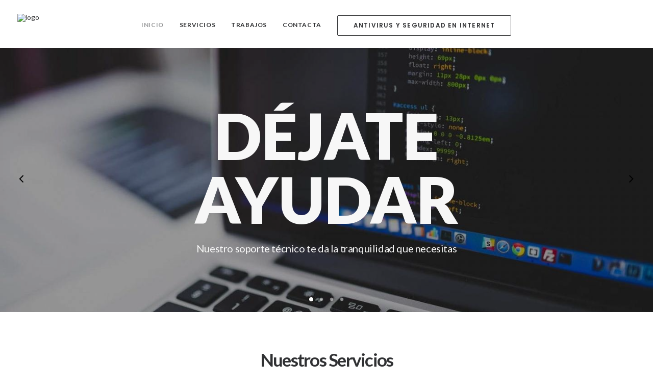

--- FILE ---
content_type: text/html; charset=UTF-8
request_url: https://ipubli.es/?uncodeblock=header-homepage-ipubli
body_size: 14125
content:
<!DOCTYPE html>
<html class="no-touch" lang="es" xmlns="http://www.w3.org/1999/xhtml">
<head>
<meta http-equiv="Content-Type" content="text/html; charset=UTF-8">
<meta name="viewport" content="width=device-width, initial-scale=1">
<link rel="profile" href="http://gmpg.org/xfn/11">
<link rel="pingback" href="https://ipubli.es/xmlrpc.php">
<title>Ipubli &#8211; Consultoría IT Ipubli</title>
<meta name='robots' content='max-image-preview:large' />
<link rel='dns-prefetch' href='//www.google.com' />
<link rel='dns-prefetch' href='//fonts.googleapis.com' />
<link rel='dns-prefetch' href='//s.w.org' />
<link rel='dns-prefetch' href='//v0.wordpress.com' />
<link rel='dns-prefetch' href='//widgets.wp.com' />
<link rel='dns-prefetch' href='//s0.wp.com' />
<link rel='dns-prefetch' href='//0.gravatar.com' />
<link rel='dns-prefetch' href='//1.gravatar.com' />
<link rel='dns-prefetch' href='//2.gravatar.com' />
<link rel='dns-prefetch' href='//i0.wp.com' />
<link rel='dns-prefetch' href='//i1.wp.com' />
<link rel='dns-prefetch' href='//i2.wp.com' />
<link rel="alternate" type="application/rss+xml" title="Ipubli &raquo; Feed" href="https://ipubli.es/feed/" />
		<!-- This site uses the Google Analytics by ExactMetrics plugin v6.6.2 - Using Analytics tracking - https://www.exactmetrics.com/ -->
							<script src="//www.googletagmanager.com/gtag/js?id=UA-111659960-1"  type="text/javascript" data-cfasync="false"></script>
			<script type="text/javascript" data-cfasync="false">
				var em_version = '6.6.2';
				var em_track_user = true;
				var em_no_track_reason = '';
				
								var disableStr = 'ga-disable-UA-111659960-1';

				/* Function to detect opted out users */
				function __gtagTrackerIsOptedOut() {
					return document.cookie.indexOf( disableStr + '=true' ) > - 1;
				}

				/* Disable tracking if the opt-out cookie exists. */
				if ( __gtagTrackerIsOptedOut() ) {
					window[disableStr] = true;
				}

				/* Opt-out function */
				function __gtagTrackerOptout() {
					document.cookie = disableStr + '=true; expires=Thu, 31 Dec 2099 23:59:59 UTC; path=/';
					window[disableStr] = true;
				}

				if ( 'undefined' === typeof gaOptout ) {
					function gaOptout() {
						__gtagTrackerOptout();
					}
				}
								window.dataLayer = window.dataLayer || [];
				if ( em_track_user ) {
					function __gtagTracker() {dataLayer.push( arguments );}
					__gtagTracker( 'js', new Date() );
					__gtagTracker( 'set', {
						'developer_id.dNDMyYj' : true,
						                    });
					__gtagTracker( 'config', 'UA-111659960-1', {
						forceSSL:true,					} );
										window.gtag = __gtagTracker;										(
						function () {
							/* https://developers.google.com/analytics/devguides/collection/analyticsjs/ */
							/* ga and __gaTracker compatibility shim. */
							var noopfn = function () {
								return null;
							};
							var newtracker = function () {
								return new Tracker();
							};
							var Tracker = function () {
								return null;
							};
							var p = Tracker.prototype;
							p.get = noopfn;
							p.set = noopfn;
							p.send = function (){
								var args = Array.prototype.slice.call(arguments);
								args.unshift( 'send' );
								__gaTracker.apply(null, args);
							};
							var __gaTracker = function () {
								var len = arguments.length;
								if ( len === 0 ) {
									return;
								}
								var f = arguments[len - 1];
								if ( typeof f !== 'object' || f === null || typeof f.hitCallback !== 'function' ) {
									if ( 'send' === arguments[0] ) {
										var hitConverted, hitObject = false, action;
										if ( 'event' === arguments[1] ) {
											if ( 'undefined' !== typeof arguments[3] ) {
												hitObject = {
													'eventAction': arguments[3],
													'eventCategory': arguments[2],
													'eventLabel': arguments[4],
													'value': arguments[5] ? arguments[5] : 1,
												}
											}
										}
										if ( typeof arguments[2] === 'object' ) {
											hitObject = arguments[2];
										}
										if ( 'undefined' !== typeof (
											arguments[1].hitType
										) ) {
											hitObject = arguments[1];
										}
										if ( hitObject ) {
											action = 'timing' === arguments[1].hitType ? 'timing_complete' : hitObject.eventAction;
											hitConverted = mapArgs( hitObject );
											__gtagTracker( 'event', action, hitConverted );
										}
									}
									return;
								}

								function mapArgs( args ) {
									var gaKey, hit = {};
									var gaMap = {
										'eventCategory': 'event_category',
										'eventAction': 'event_action',
										'eventLabel': 'event_label',
										'eventValue': 'event_value',
										'nonInteraction': 'non_interaction',
										'timingCategory': 'event_category',
										'timingVar': 'name',
										'timingValue': 'value',
										'timingLabel': 'event_label',
									};
									for ( gaKey in gaMap ) {
										if ( 'undefined' !== typeof args[gaKey] ) {
											hit[gaMap[gaKey]] = args[gaKey];
										}
									}
									return hit;
								}

								try {
									f.hitCallback();
								} catch ( ex ) {
								}
							};
							__gaTracker.create = newtracker;
							__gaTracker.getByName = newtracker;
							__gaTracker.getAll = function () {
								return [];
							};
							__gaTracker.remove = noopfn;
							__gaTracker.loaded = true;
							window['__gaTracker'] = __gaTracker;
						}
					)();
									} else {
										console.log( "" );
					( function () {
							function __gtagTracker() {
								return null;
							}
							window['__gtagTracker'] = __gtagTracker;
							window['gtag'] = __gtagTracker;
					} )();
									}
			</script>
				<!-- / Google Analytics by ExactMetrics -->
				<script type="text/javascript">
			window._wpemojiSettings = {"baseUrl":"https:\/\/s.w.org\/images\/core\/emoji\/13.0.1\/72x72\/","ext":".png","svgUrl":"https:\/\/s.w.org\/images\/core\/emoji\/13.0.1\/svg\/","svgExt":".svg","source":{"concatemoji":"https:\/\/ipubli.es\/wp-includes\/js\/wp-emoji-release.min.js?ver=5.7.14"}};
			!function(e,a,t){var n,r,o,i=a.createElement("canvas"),p=i.getContext&&i.getContext("2d");function s(e,t){var a=String.fromCharCode;p.clearRect(0,0,i.width,i.height),p.fillText(a.apply(this,e),0,0);e=i.toDataURL();return p.clearRect(0,0,i.width,i.height),p.fillText(a.apply(this,t),0,0),e===i.toDataURL()}function c(e){var t=a.createElement("script");t.src=e,t.defer=t.type="text/javascript",a.getElementsByTagName("head")[0].appendChild(t)}for(o=Array("flag","emoji"),t.supports={everything:!0,everythingExceptFlag:!0},r=0;r<o.length;r++)t.supports[o[r]]=function(e){if(!p||!p.fillText)return!1;switch(p.textBaseline="top",p.font="600 32px Arial",e){case"flag":return s([127987,65039,8205,9895,65039],[127987,65039,8203,9895,65039])?!1:!s([55356,56826,55356,56819],[55356,56826,8203,55356,56819])&&!s([55356,57332,56128,56423,56128,56418,56128,56421,56128,56430,56128,56423,56128,56447],[55356,57332,8203,56128,56423,8203,56128,56418,8203,56128,56421,8203,56128,56430,8203,56128,56423,8203,56128,56447]);case"emoji":return!s([55357,56424,8205,55356,57212],[55357,56424,8203,55356,57212])}return!1}(o[r]),t.supports.everything=t.supports.everything&&t.supports[o[r]],"flag"!==o[r]&&(t.supports.everythingExceptFlag=t.supports.everythingExceptFlag&&t.supports[o[r]]);t.supports.everythingExceptFlag=t.supports.everythingExceptFlag&&!t.supports.flag,t.DOMReady=!1,t.readyCallback=function(){t.DOMReady=!0},t.supports.everything||(n=function(){t.readyCallback()},a.addEventListener?(a.addEventListener("DOMContentLoaded",n,!1),e.addEventListener("load",n,!1)):(e.attachEvent("onload",n),a.attachEvent("onreadystatechange",function(){"complete"===a.readyState&&t.readyCallback()})),(n=t.source||{}).concatemoji?c(n.concatemoji):n.wpemoji&&n.twemoji&&(c(n.twemoji),c(n.wpemoji)))}(window,document,window._wpemojiSettings);
		</script>
		<style type="text/css">
img.wp-smiley,
img.emoji {
	display: inline !important;
	border: none !important;
	box-shadow: none !important;
	height: 1em !important;
	width: 1em !important;
	margin: 0 .07em !important;
	vertical-align: -0.1em !important;
	background: none !important;
	padding: 0 !important;
}
</style>
	<link rel='stylesheet' id='wp-block-library-css'  href='https://ipubli.es/wp-includes/css/dist/block-library/style.min.css?ver=5.7.14' type='text/css' media='all' />
<style id='wp-block-library-inline-css' type='text/css'>
.has-text-align-justify{text-align:justify;}
</style>
<link rel='stylesheet' id='contact-form-7-css'  href='https://ipubli.es/wp-content/plugins/contact-form-7/includes/css/styles.css?ver=5.4' type='text/css' media='all' />
<link rel='stylesheet' id='gdpr-css'  href='https://ipubli.es/wp-content/plugins/gdpr/dist/css/public.css?ver=2.1.2' type='text/css' media='all' />
<link rel='stylesheet' id='exactmetrics-popular-posts-style-css'  href='https://ipubli.es/wp-content/plugins/google-analytics-dashboard-for-wp/assets/css/frontend.min.css?ver=6.6.2' type='text/css' media='all' />
<link rel='stylesheet' id='uncode-style-css'  href='https://ipubli.es/wp-content/themes/uncode/library/css/style.css?ver=179831140' type='text/css' media='all' />
<style id='uncode-style-inline-css' type='text/css'>

@media (min-width: 960px) { .limit-width { max-width: 1200px; margin: auto;}}
.menu-primary ul.menu-smart > li > a, .menu-primary ul.menu-smart li.dropdown > a, .menu-primary ul.menu-smart li.mega-menu > a, .vmenu-container ul.menu-smart > li > a, .vmenu-container ul.menu-smart li.dropdown > a { text-transform: uppercase; }
</style>
<link rel='stylesheet' id='uncode-icons-css'  href='https://ipubli.es/wp-content/themes/uncode/library/css/uncode-icons.css?ver=179831140' type='text/css' media='all' />
<link rel='stylesheet' id='uncode-custom-style-css'  href='https://ipubli.es/wp-content/themes/uncode/library/css/style-custom.css?ver=179831140' type='text/css' media='all' />
<link rel='stylesheet' id='uf-font-squirrel-css'  href='https://ipubli.es/wp-content/uploads/uncode-fonts/uncodefont.css?ver=1.4.1' type='text/css' media='all' />
<link rel='stylesheet' id='uncodefont-google-css'  href='//fonts.googleapis.com/css?family=Poppins%3A300%2Cregular%2C500%2C600%2C700%7CHind%3A300%2Cregular%2C500%2C600%2C700%7CDroid+Serif%3Aregular%2Citalic%2C700%2C700italic%7CDosis%3A200%2C300%2Cregular%2C500%2C600%2C700%2C800%7CPlayfair+Display%3Aregular%2Citalic%2C700%2C700italic%2C900%2C900italic%7COswald%3A300%2Cregular%2C700%7CRoboto%3A100%2C100italic%2C300%2C300italic%2Cregular%2Citalic%2C500%2C500italic%2C700%2C700italic%2C900%2C900italic%7CSource+Sans+Pro%3A200%2C200italic%2C300%2C300italic%2Cregular%2Citalic%2C600%2C600italic%2C700%2C700italic%2C900%2C900italic%7CFira+Sans%3A300%2C300italic%2Cregular%2Citalic%2C500%2C500italic%2C700%2C700italic%7CLato%3A100%2C100italic%2C300%2C300italic%2Cregular%2Citalic%2C700%2C700italic%2C900%2C900italic%7CAlegreya%3Aregular%2Citalic%2C700%2C700italic%2C900%2C900italic&#038;subset=devanagari%2Clatin-ext%2Clatin%2Ccyrillic%2Cvietnamese%2Cgreek%2Ccyrillic-ext%2Cgreek-ext&#038;ver=1.4.1' type='text/css' media='all' />
<link rel='stylesheet' id='wpgdprc.css-css'  href='https://ipubli.es/wp-content/plugins/wp-gdpr-compliance/assets/css/front.min.css?ver=1615828008' type='text/css' media='all' />
<style id='wpgdprc.css-inline-css' type='text/css'>

            div.wpgdprc .wpgdprc-switch .wpgdprc-switch-inner:before { content: 'Sí'; }
            div.wpgdprc .wpgdprc-switch .wpgdprc-switch-inner:after { content: 'No'; }
        
</style>
<link rel='stylesheet' id='jetpack_css-css'  href='https://ipubli.es/wp-content/plugins/jetpack/css/jetpack.css?ver=9.5.5' type='text/css' media='all' />
<script type='text/javascript' id='exactmetrics-frontend-script-js-extra'>
/* <![CDATA[ */
var exactmetrics_frontend = {"js_events_tracking":"true","download_extensions":"zip,mp3,mpeg,pdf,docx,pptx,xlsx,rar","inbound_paths":"[{\"path\":\"\\\/go\\\/\",\"label\":\"affiliate\"},{\"path\":\"\\\/recommend\\\/\",\"label\":\"affiliate\"}]","home_url":"https:\/\/ipubli.es","hash_tracking":"false","ua":"UA-111659960-1"};
/* ]]> */
</script>
<script type='text/javascript' src='https://ipubli.es/wp-content/plugins/google-analytics-dashboard-for-wp/assets/js/frontend-gtag.min.js?ver=6.6.2' id='exactmetrics-frontend-script-js'></script>
<script type='text/javascript' src='https://www.google.com/recaptcha/api.js?hl=es_ES&#038;ver=5.7.14' id='gdpr-recaptcha-js'></script>
<script type='text/javascript' src='https://ipubli.es/wp-includes/js/jquery/jquery.min.js?ver=3.5.1' id='jquery-core-js'></script>
<script type='text/javascript' src='https://ipubli.es/wp-includes/js/jquery/jquery-migrate.min.js?ver=3.3.2' id='jquery-migrate-js'></script>
<script type='text/javascript' id='gdpr-js-extra'>
/* <![CDATA[ */
var GDPR = {"ajaxurl":"https:\/\/ipubli.es\/wp-admin\/admin-ajax.php","logouturl":"","i18n":{"aborting":"Abortando","logging_out":"Vas a ser desconectado.","continue":"Seguir","cancel":"Cancelar","ok":"Aceptar","close_account":"\u00bfQuieres cerrar tu cuenta?","close_account_warning":"Se cerrar\u00e1 tu cuenta y todos los datos se borrar\u00e1n de manera permanente y no  se podr\u00e1n recuperar \u00bfEst\u00e1s seguro?","are_you_sure":"\u00bfEst\u00e1s seguro?","policy_disagree":"Al no aceptar ya no tendr\u00e1s acceso a nuestro sitio y se te desconectar\u00e1."},"is_user_logged_in":"","refresh":"1"};
/* ]]> */
</script>
<script type='text/javascript' src='https://ipubli.es/wp-content/plugins/gdpr/dist/js/public.js?ver=2.1.2' id='gdpr-js'></script>
<script type='text/javascript' id='ai-uncode-js-extra'>
/* <![CDATA[ */
var SiteParameters = {"site_url":"https:\/\/ipubli.es\/","theme_directory":"https:\/\/ipubli.es\/wp-content\/themes\/uncode","admin_ajax":"https:\/\/ipubli.es\/wp-admin\/admin-ajax.php","uncode_ajax":"https:\/\/ipubli.es\/wp-content\/themes\/uncode\/core\/inc\/uncode-ajax.php","days":"days","hours":"hours","minutes":"minutes","seconds":"seconds"};
/* ]]> */
</script>
<script type='text/javascript' src='/wp-content/themes/uncode/library/js/min/ai-uncode.min.js' id='uncodeAI' data-home='/' data-path='/' data-breakpoints-images='258,516,720,1032,1440,2064,2880' id='ai-uncode-js'></script>
<script type='text/javascript' src='https://ipubli.es/wp-content/themes/uncode/library/js/init.js?ver=179831140' id='uncode-init-js'></script>
<link rel="https://api.w.org/" href="https://ipubli.es/wp-json/" /><link rel="alternate" type="application/json" href="https://ipubli.es/wp-json/wp/v2/pages/54238" /><link rel="EditURI" type="application/rsd+xml" title="RSD" href="https://ipubli.es/xmlrpc.php?rsd" />
<link rel="wlwmanifest" type="application/wlwmanifest+xml" href="https://ipubli.es/wp-includes/wlwmanifest.xml" /> 
<meta name="generator" content="WordPress 5.7.14" />
<link rel="canonical" href="https://ipubli.es/" />
<link rel='shortlink' href='https://wp.me/P9vqsX-e6O' />
<link rel="alternate" type="application/json+oembed" href="https://ipubli.es/wp-json/oembed/1.0/embed?url=https%3A%2F%2Fipubli.es%2F" />
<link rel="alternate" type="text/xml+oembed" href="https://ipubli.es/wp-json/oembed/1.0/embed?url=https%3A%2F%2Fipubli.es%2F&#038;format=xml" />
<style type='text/css'>img#wpstats{display:none}</style><!--[if lte IE 9]><link rel="stylesheet" type="text/css" href="https://ipubli.es/wp-content/plugins/uncode-js_composer/assets/css/vc_lte_ie9.min.css" media="screen"><![endif]--><!--[if IE  8]><link rel="stylesheet" type="text/css" href="https://ipubli.es/wp-content/plugins/uncode-js_composer/assets/css/vc-ie8.min.css" media="screen"><![endif]-->
<!-- Jetpack Open Graph Tags -->
<meta property="og:type" content="website" />
<meta property="og:title" content="Ipubli" />
<meta property="og:description" content="Consultoría IT Ipubli" />
<meta property="og:url" content="https://ipubli.es/" />
<meta property="og:site_name" content="Ipubli" />
<meta property="og:image" content="https://i0.wp.com/ipubli.es/wp-content/uploads/2017/05/cropped-logo_2.jpg?fit=512%2C512&amp;ssl=1" />
<meta property="og:image:width" content="512" />
<meta property="og:image:height" content="512" />
<meta property="og:locale" content="es_ES" />
<meta name="twitter:text:title" content="ipubli Home" />
<meta name="twitter:image" content="https://i0.wp.com/ipubli.es/wp-content/uploads/2017/05/cropped-logo_2.jpg?fit=240%2C240&amp;ssl=1" />
<meta name="twitter:card" content="summary" />

<!-- End Jetpack Open Graph Tags -->
<link rel="icon" href="https://i0.wp.com/ipubli.es/wp-content/uploads/2017/05/cropped-logo_2.jpg?fit=32%2C32&#038;ssl=1" sizes="32x32" />
<link rel="icon" href="https://i0.wp.com/ipubli.es/wp-content/uploads/2017/05/cropped-logo_2.jpg?fit=192%2C192&#038;ssl=1" sizes="192x192" />
<link rel="apple-touch-icon" href="https://i0.wp.com/ipubli.es/wp-content/uploads/2017/05/cropped-logo_2.jpg?fit=180%2C180&#038;ssl=1" />
<meta name="msapplication-TileImage" content="https://i0.wp.com/ipubli.es/wp-content/uploads/2017/05/cropped-logo_2.jpg?fit=270%2C270&#038;ssl=1" />
<noscript><style type="text/css"> .wpb_animate_when_almost_visible { opacity: 1; }</style></noscript></head>
<body class="home page-template-default page page-id-54238 page-child parent-pageid-43938  style-color-xsdn-bg hmenu hmenu-position-center header-full-width main-center-align wpb-js-composer js-comp-ver-4.12.1 vc_responsive" data-border="0">
		<div class="body-borders" data-border="0"><div class="top-border body-border-shadow"></div><div class="right-border body-border-shadow"></div><div class="bottom-border body-border-shadow"></div><div class="left-border body-border-shadow"></div><div class="top-border style-light-bg"></div><div class="right-border style-light-bg"></div><div class="bottom-border style-light-bg"></div><div class="left-border style-light-bg"></div></div>	<div class="box-wrapper">
		<div class="box-container">
		<script type="text/javascript">UNCODE.initBox();</script>
		<div class="menu-wrapper menu-shrink menu-sticky menu-no-arrows">
													
													<header id="masthead" class="navbar menu-primary menu-light submenu-light style-light-original menu-with-logo">
														<div class="menu-container style-color-xsdn-bg menu-no-borders">
															<div class="row-menu">
																<div class="row-menu-inner">
																	<div id="logo-container-mobile" class="col-lg-0 logo-container middle">
																		<div id="main-logo" class="navbar-header style-light">
																			<a href="https://ipubli.es" class="navbar-brand" data-minheight="14"><div class="logo-image logo-light" data-maxheight="40" style="height: 40px;"><img src="" alt="logo" width="0" height="0" class="img-responsive adaptive-async" data-uniqueid="54535-199097" data-guid="https://ipubli.es/wp-content/uploads/2017/05/logo.jpg" data-path="2017/05/logo.jpg" data-width="201" data-height="60" data-singlew="" data-singleh="null" data-crop="" data-fixed="height" /></div></a>
																		</div>
																		<div class="mmb-container"><div class="mobile-menu-button mobile-menu-button-light lines-button x2"><span class="lines"></span></div></div>
																	</div>
																	<div class="col-lg-12 main-menu-container middle">
																		<div class="menu-horizontal">
																			<div class="menu-horizontal-inner">
																				<div class="nav navbar-nav navbar-main navbar-nav-first"><ul id="menu-ipubli-menu" class="menu-primary-inner menu-smart sm"><li id="menu-item-54441" class="menu-item menu-item-type-post_type menu-item-object-page menu-item-home current-menu-item page_item page-item-54238 current_page_item menu-item-54441 active menu-item-link"><a title="Inicio" href="https://ipubli.es/">Inicio<i class="fa fa-angle-right fa-dropdown"></i></a></li>
<li id="menu-item-54430" class="menu-item menu-item-type-post_type menu-item-object-page menu-item-54430 menu-item-link"><a title="Servicios" href="https://ipubli.es/nuestros_servicios/">Servicios<i class="fa fa-angle-right fa-dropdown"></i></a></li>
<li id="menu-item-54428" class="menu-item menu-item-type-post_type menu-item-object-page menu-item-54428 menu-item-link"><a title="Trabajos" href="https://ipubli.es/nuestro_trabajo/">Trabajos<i class="fa fa-angle-right fa-dropdown"></i></a></li>
<li id="menu-item-54429" class="menu-item menu-item-type-post_type menu-item-object-page menu-item-54429 menu-item-link"><a title="Contacta" href="https://ipubli.es/contacta_con_nosotros/">Contacta<i class="fa fa-angle-right fa-dropdown"></i></a></li>
<li id="menu-item-54563" class="menu-item-button"><a title="Antivirus y seguridad en internet" href="https://ipubli.es/seguridad/"><div class="menu-btn-table"><div class="menu-btn-cell"><div class="menu-item menu-item-type-post_type menu-item-object-page menu-item-54563 menu-btn-container btn"><span>Antivirus y seguridad en internet</span></div></div></div></a></li>
</ul></div><div class="nav navbar-nav navbar-nav-last"></div></div>
																		</div>
																	</div>
																</div>
															</div>
														</div>
													</header>
												</div>			<script type="text/javascript">UNCODE.fixMenuHeight();</script>
			<div class="main-wrapper">
				<div class="main-container">
					<div class="page-wrapper">
						<div class="sections-container"><div id="page-header"><div class="remove-menu-padding header-wrapper header-uncode-block header-scroll-opacity">
									<div data-parent="true" class="row-container"><div class="row-background background-element" style="opacity: 1;">
											<div class="background-wrapper">
												<div class="background-inner"></div>
												<div class="block-bg-overlay style-color-jevc-bg" style="opacity: 0.5;"></div>
											</div>
										</div><div class="row no-top-padding no-bottom-padding no-h-padding row-slider row-parent row-header" data-height-ratio="85"><div class="owl-carousel-wrapper"><div class="uncode-slider owl-carousel-container"><div id="uslider_565212176" class="owl-carousel owl-element owl-dots-inside owl-height-forced" data-fade="true" data-loop="true" data-autoheight="false" data-nav="true" data-dots="true" data-navspeed="400" data-autoplay="true" data-timeout="3000" data-lg="1" data-md="1" data-sm="1"><div class="row-internal row-container"><div class="row-background background-element">
											<div class="background-wrapper">
												<div class="background-inner adaptive-async" style="background-image: url(https://ipubli.es/wp-content/uploads/2017/05/slider1_2-2-uai-258x172.jpg);background-repeat: no-repeat;background-position: center center;background-attachment: scroll;background-size: cover;" data-uniqueid="54545-157001" data-guid="https://ipubli.es/wp-content/uploads/2017/05/slider1_2-2.jpg" data-path="2017/05/slider1_2-2.jpg" data-width="1500" data-height="1000" data-singlew="12" data-singleh="null" data-crop=""></div>
												<div class="block-bg-overlay style-color-jevc-bg" style="opacity: 0.4;"></div>
											</div>
										</div><div class="row single-top-padding single-bottom-padding single-h-padding row-child limit-width"><div class="row-inner"><div class="pos-middle pos-center align_center align_center_tablet align_center_mobile column_child col-lg-12 half-internal-gutter"><div class="uncol style-light" ><div class="uncoltable"><div class="uncell no-block-padding"><div class="uncont"><div class="heading-text el-text zoom-out animate_when_almost_visible" data-delay="400"><h2 class="font-596933 fontsize-739966 fontheight-179065 font-weight-800 text-color-lxmt-color text-uppercase" ><span>Déjate</span><span>ayudar</span></h2></div><div class="clear"></div><div class="heading-text el-text zoom-out animate_when_almost_visible" data-delay="800"><h5 class="font-596933 h4 fontheight-357766 fontspace-781688 font-weight-400 text-color-lxmt-color" ><span>Nuestro soporte técnico te da la tranquilidad que necesitas</span></h5></div><div class="clear"></div></div></div></div></div></div></div></div></div><div class="row-internal row-container with-parallax"><div class="row-background background-element">
											<div class="background-wrapper">
												<div class="background-inner adaptive-async" style="background-image: url(https://ipubli.es/wp-content/uploads/2017/05/slider2_2-uai-258x172.jpeg);background-repeat: no-repeat;background-position: center bottom;background-size: cover;" data-uniqueid="54533-119226" data-guid="https://ipubli.es/wp-content/uploads/2017/05/slider2_2.jpeg" data-path="2017/05/slider2_2.jpeg" data-width="1500" data-height="1000" data-singlew="12" data-singleh="null" data-crop=""></div>
												<div class="block-bg-overlay style-color-jevc-bg" style="opacity: 0.26;"></div>
											</div>
										</div><div class="row single-top-padding single-bottom-padding single-h-padding row-child limit-width"><div class="row-inner"><div class="pos-middle pos-center align_center align_center_tablet align_center_mobile column_child col-lg-12 half-internal-gutter"><div class="uncol style-dark" ><div class="uncoltable"><div class="uncell no-block-padding"><div class="uncont"><div class="heading-text el-text zoom-in animate_when_almost_visible" data-delay="400"><h2 class="font-596933 fontsize-739966 fontheight-179065 font-weight-800 text-color-lxmt-color text-uppercase" ><span>No te</span><span>enRedes</span></h2></div><div class="clear"></div><div class="heading-text el-text zoom-in animate_when_almost_visible" data-delay="800"><h5 class="font-596933 h4 fontheight-357766 fontspace-781688 font-weight-400 text-color-lxmt-color" ><span>Nos encargamos de las instalaciones cableadas adaptadas a tus necesidades</span></h5></div><div class="clear"></div></div></div></div></div></div></div></div></div><div class="row-internal row-container with-parallax"><div class="row-background background-element">
											<div class="background-wrapper">
												<div class="background-inner adaptive-async" style="background-image: url(https://ipubli.es/wp-content/uploads/2017/05/slider3_2-uai-258x172.jpeg);background-repeat: no-repeat;background-position: center bottom;background-size: cover;" data-uniqueid="54536-121037" data-guid="https://ipubli.es/wp-content/uploads/2017/05/slider3_2.jpeg" data-path="2017/05/slider3_2.jpeg" data-width="1500" data-height="1000" data-singlew="12" data-singleh="null" data-crop=""></div>
												<div class="block-bg-overlay style-color-wayh-bg" style="opacity: 0.35;"></div>
											</div>
										</div><div class="row single-top-padding single-bottom-padding single-h-padding row-child limit-width"><div class="row-inner"><div class="pos-middle pos-center align_center align_center_tablet align_center_mobile column_child col-lg-12 half-internal-gutter"><div class="uncol style-dark" ><div class="uncoltable"><div class="uncell no-block-padding"><div class="uncont"><div class="heading-text el-text bottom-t-top animate_when_almost_visible" data-delay="400"><h2 class="font-596933 fontsize-739966 fontheight-179065 font-weight-800 text-color-lxmt-color text-uppercase" ><span>Crecemos</span><span>con la web</span></h2></div><div class="clear"></div><div class="heading-text el-text bottom-t-top animate_when_almost_visible" data-delay="800"><h5 class="font-596933 h4 fontheight-357766 fontspace-781688 font-weight-400 text-color-lxmt-color" ><span>Creamos y optimizamos tu web para que estés al día</span></h5></div><div class="clear"></div></div></div></div></div></div></div></div></div><div class="row-internal row-container with-parallax"><div class="row-background background-element">
											<div class="background-wrapper">
												<div class="background-inner adaptive-async" style="background-image: url(https://ipubli.es/wp-content/uploads/2017/05/slider4_2-uai-258x172.jpeg);background-repeat: no-repeat;background-position: center bottom;background-size: cover;" data-uniqueid="54538-764541" data-guid="https://ipubli.es/wp-content/uploads/2017/05/slider4_2.jpeg" data-path="2017/05/slider4_2.jpeg" data-width="1500" data-height="1000" data-singlew="12" data-singleh="null" data-crop=""></div>
												<div class="block-bg-overlay style-color-jevc-bg" style="opacity: 0.26;"></div>
											</div>
										</div><div class="row single-top-padding single-bottom-padding single-h-padding row-child limit-width"><div class="row-inner"><div class="pos-middle pos-center align_center align_center_tablet align_center_mobile column_child col-lg-12 half-internal-gutter"><div class="uncol style-dark" ><div class="uncoltable"><div class="uncell no-block-padding"><div class="uncont"><div class="heading-text el-text zoom-in animate_when_almost_visible" data-delay="400"><h2 class="font-596933 fontsize-739966 fontheight-179065 font-weight-800 text-color-lxmt-color text-uppercase" ><span>Muéstrate</span><span>al mundo</span></h2></div><div class="clear"></div><div class="heading-text el-text zoom-in animate_when_almost_visible" data-delay="800"><h5 class="font-596933 h4 fontheight-357766 fontspace-781688 font-weight-400 text-color-lxmt-color" ><span>Utilizamos toda nuestra experiencia para darte a conocer</span></h5></div><div class="clear"></div></div></div></div></div></div></div></div></div></div></div></div><script id="script-167726" type="text/javascript">UNCODE.initRow(document.getElementById("script-167726"));</script></div></div></div></div><script type="text/javascript">UNCODE.initHeader();</script><article id="post-54238" class="page-body style-light-bg post-54238 page type-page status-publish hentry page_category-classic page_category-top-menu">
						<div class="post-wrapper">
							<div class="post-body"><div class="post-content"><div data-parent="true" class="row-container"><div class="row quad-top-padding quad-bottom-padding single-h-padding full-width row-parent"><div class="row-inner"><div class="pos-top pos-center align_center column_parent col-lg-12 double-internal-gutter"><div class="uncol style-light"  ><div class="uncoltable"><div class="uncell"><div class="uncont no-block-padding col-custom-width" style="max-width:75%;"><div class="row-internal row-container"><div class="row row-child"><div class="row-inner"><div class="pos-top pos-center align_center column_child col-lg-12 single-internal-gutter"><div class="uncol style-light font-762333" ><div class="uncoltable"><div class="uncell no-block-padding"><div class="uncont" style="max-width:696px;"><div class="heading-text el-text" ><h2 class="font-596933 h1 fontspace-111509 text-capitalize" ><span>Nuestros servicios</span></h2><hr class="separator-break separator-accent" /><div class="text-lead text-top-reduced"><p>Déjanos explicarte todo lo que hacemos por ti.</p>
</div></div><div class="clear"></div></div></div></div></div></div></div></div></div><div class="row-internal row-container"><div class="row row-child"><div class="row-inner"><div class="pos-top pos-center align_left column_child col-lg-4 col-md-33 single-internal-gutter"><div class="uncol style-light" ><div class="uncoltable"><div class="uncell no-block-padding"><div class="uncont"><div class="animate_when_almost_visible bottom-t-top icon-box icon-box-left" data-delay="200"><div class="icon-box-icon fa-container"><span class="text-accent-color btn-disable-hover"><i class="fa fa-plug fa-2x fa-fw"></i></span></div><div class="icon-box-content"><div class="icon-box-heading icon-box-fa-2x"><h3 class="h5">Gestión de redes</h3></div><p class="">Instalación, configuración y mantenimiento de las redes cableadas y WIFI que necesites para llevar a cabo tu proyecto de la forma más cómoda y segura posible.</p></div></div></div></div></div></div></div><div class="pos-top pos-center align_left column_child col-lg-4 col-md-33 single-internal-gutter"><div class="uncol style-light" ><div class="uncoltable"><div class="uncell no-block-padding"><div class="uncont"><div class="animate_when_almost_visible bottom-t-top icon-box icon-box-left" data-delay="200"><div class="icon-box-icon fa-container"><span class="text-accent-color btn-disable-hover"><i class="fa fa-cloud-upload fa-2x fa-fw"></i></span></div><div class="icon-box-content"><div class="icon-box-heading icon-box-fa-2x"><h3 class="h5">Virtualización</h3></div><p class="">Cuenta con nosotros para virtualizar tus servidores, aplicaciones, almacenamiento y redes. Es la manera más eficaz de reducir costes y aumentar la eficiencia y la agilidad de tu proyecto.</p></div></div></div></div></div></div></div><div class="pos-top pos-center align_left column_child col-lg-4 col-md-33 single-internal-gutter"><div class="uncol style-light" ><div class="uncoltable"><div class="uncell no-block-padding"><div class="uncont"><div class="animate_when_almost_visible bottom-t-top icon-box icon-box-left" data-delay="200"><div class="icon-box-icon fa-container"><span class="text-accent-color btn-disable-hover"><i class="fa fa-group fa-2x fa-fw"></i></span></div><div class="icon-box-content"><div class="icon-box-heading icon-box-fa-2x"><h3 class="h5">Consultoría</h3></div><p class="">Analizamos tu situación y te asesoramos en base a nuestra experiencia. Para que solo te tenga que preocupar de tu negocio, confía en nosotros para la aplicación de la LOPD y LSSI en tu web.</p></div></div></div></div></div></div></div></div></div></div><div class="row-internal row-container"><div class="row row-child"><div class="row-inner"><div class="pos-top pos-center align_left column_child col-lg-4 col-md-33 single-internal-gutter"><div class="uncol style-light" ><div class="uncoltable"><div class="uncell no-block-padding"><div class="uncont"><div class="animate_when_almost_visible bottom-t-top icon-box icon-box-left" data-delay="400"><div class="icon-box-icon fa-container"><span class="text-accent-color btn-disable-hover"><i class="fa fa-cogs fa-2x fa-fw"></i></span></div><div class="icon-box-content"><div class="icon-box-heading icon-box-fa-2x"><h3 class="h5">Soporte técnico</h3></div><p class="">Cuidamos de tu equipo, ya sea PC, portátil, tablet o teléfono móvil. Te ofreceremos la mejor experiencia para que tengas disponibilidad total de tus herramientas de trabajo y sigas comunicado.</p></div></div></div></div></div></div></div><div class="pos-top pos-center align_left column_child col-lg-4 col-md-33 single-internal-gutter"><div class="uncol style-light" ><div class="uncoltable"><div class="uncell no-block-padding"><div class="uncont"><div class="animate_when_almost_visible bottom-t-top icon-box icon-box-left" data-delay="200"><div class="icon-box-icon fa-container"><span class="text-accent-color btn-disable-hover"><i class="fa fa-desktop fa-2x fa-fw"></i></span></div><div class="icon-box-content"><div class="icon-box-heading icon-box-fa-2x"><h3 class="h5">Desarrollo web</h3></div><p class="">Desarrollamos el espacio web que mejor se adapta a tus necesidades, sean cuales sean y mejoramos tu presencia y visibilidad en la web con las técnicas SEO más avanzadas.</p></div></div></div></div></div></div></div><div class="pos-top pos-center align_left column_child col-lg-4 col-md-33 single-internal-gutter"><div class="uncol style-light" ><div class="uncoltable"><div class="uncell no-block-padding"><div class="uncont"><div class="animate_when_almost_visible bottom-t-top icon-box icon-box-left" data-delay="200"><div class="icon-box-icon fa-container"><span class="text-accent-color btn-disable-hover"><i class="fa fa-book fa-2x fa-fw"></i></span></div><div class="icon-box-content"><div class="icon-box-heading icon-box-fa-2x"><h3 class="h5">Aulas multimedia</h3></div><p class="">Si tu interés está en la educación, te proveemos de la tecnología y los recursos necesarios para para impulsar innovadores planteamientos en la enseñanza y el aprendizaje.</p></div></div></div></div></div></div></div></div></div></div><div class="row-internal row-container"><div class="row row-child"><div class="row-inner"><div class="pos-middle pos-center align_center column_child col-lg-12 single-internal-gutter"><div class="uncol style-light" ><div class="uncoltable"><div class="uncell no-block-padding"><div class="uncont"><span class="btn-container" ><a href="http://ipubli.es/contacta_con_nosotros/" class="custom-link btn btn-accent btn-icon-left">Pide tu presupuesto aquí mismo</a></span></div></div></div></div></div></div></div></div></div></div></div></div></div><script id="script-555466" type="text/javascript">UNCODE.initRow(document.getElementById("script-555466"));</script></div></div></div></div></div>
						</div>
					</article>
							</div><!-- sections container -->
						</div><!-- page wrapper -->
										<footer id="colophon" class="site-footer">
						<div data-parent="true" class="style-color-wayh-bg vc_custom_1498058992081 row-container"><div class="row single-top-padding one-bottom-padding single-h-padding limit-width row-parent"><div class="row-inner"><div class="pos-top pos-left align_left column_parent col-lg-10 col-md-33 half-internal-gutter"><div class="uncol style-dark"  ><div class="uncoltable"><div class="uncell no-block-padding"><div class="uncont"><div class="heading-text el-text" ><h2 class="font-596933 h3" ><span>CONÓCENOS</span></h2></div><div class="clear"></div><div class="heading-text el-text" ><h5 class="h5 font-weight-300 text-color-lxmt-color" ><span>Más de 10 años de experiencia ayudando a cualquiera que tenga un proyecto y muchas ganas de verlo funcionar.</span><span>Los inicios de iPubli van de la mano con el soporte informático, y es algo a lo que nunca vamos a renunciar. Pero no nos hemos quedado en eso. Actualmente ofrecemos servicios de consultoría, gestión de redes, virtualización, desarrollo web, e implementación de aulas multimedias. Estamos convencidos de que podremos ayudarte a hacer de tu idea una realidad.</span></h5></div><div class="clear"></div></div></div></div></div></div><div class="pos-top pos-center align_left column_parent col-lg-2 single-internal-gutter"><div class="uncol style-light"  ><div class="uncoltable"><div class="uncell no-block-padding"><div class="uncont"><div class="heading-text el-text" ><h2 class="h3 text-color-lxmt-color" ><span>CONTACTA</span></h2></div><div class="clear"></div><div class="heading-text el-text" ><h5 class="h5 font-weight-300 text-color-lxmt-color" ><span>info@ipubli.es</span><span>&nbsp;</span><span>615 823 137</span></h5></div><div class="clear"></div><div class="empty-space empty-double desktop-hidden tablet-hidden mobile-hidden"><span class="empty-space-inner"></span></div>
<div class="heading-text el-text desktop-hidden tablet-hidden mobile-hidden" ><h2 class="fontsize-160000 text-color-lxmt-color" ><span>© 2017 Ipubli</span></h2></div><div class="clear"></div></div></div></div></div></div><script id="script-966077" type="text/javascript">UNCODE.initRow(document.getElementById("script-966077"));</script></div></div></div><div class="row-container style-dark-bg footer-last">
	  					<div class="row row-parent style-dark limit-width no-top-padding no-h-padding no-bottom-padding">
								<div class="site-info uncell col-lg-6 pos-middle text-left"><p>© Ipubli. Todos los derechos reservados.</p>
</div><!-- site info -->
							</div>
						</div>					</footer>
									</div><!-- main container -->
			</div><!-- main wrapper -->
		</div><!-- box container -->
	</div><!-- box wrapper -->
	<div class="style-light footer-scroll-top"><a href="#" class="scroll-top"><i class="fa fa-angle-up fa-stack fa-rounded btn-default btn-hover-nobg"></i></a></div>	<div class="overlay overlay-sequential style-dark style-dark-bg overlay-search" data-area="search" data-container="box-container">
		<div class="mmb-container"><div class="menu-close-search mobile-menu-button menu-button-offcanvas mobile-menu-button-dark lines-button x2 overlay-close close" data-area="search" data-container="box-container"><span class="lines"></span></div></div>
		<div class="search-container"><form action="https://ipubli.es/" method="get">
	<div class="search-container-inner">
		<input type="search" class="search-field form-fluid no-livesearch" placeholder="Search…" value="" name="s" title="Search for:">
	  <i class="fa fa-search3"></i>
	</div>
</form>
</div>
	</div>

	<div class="gdpr gdpr-overlay"></div>
<div class="gdpr gdpr-general-confirmation">
	<div class="gdpr-wrapper">
		<header>
			<div class="gdpr-box-title">
				<h3></h3>
				<span class="gdpr-close"></span>
			</div>
		</header>
		<div class="gdpr-content">
			<p></p>
		</div>
		<footer>
			<button class="gdpr-ok" data-callback="closeNotification">Aceptar</button>
		</footer>
	</div>
</div>
<script type='text/javascript' src='https://ipubli.es/wp-content/plugins/jetpack/_inc/build/photon/photon.min.js?ver=20191001' id='jetpack-photon-js'></script>
<script type='text/javascript' src='https://ipubli.es/wp-includes/js/dist/vendor/wp-polyfill.min.js?ver=7.4.4' id='wp-polyfill-js'></script>
<script type='text/javascript' id='wp-polyfill-js-after'>
( 'fetch' in window ) || document.write( '<script src="https://ipubli.es/wp-includes/js/dist/vendor/wp-polyfill-fetch.min.js?ver=3.0.0"></scr' + 'ipt>' );( document.contains ) || document.write( '<script src="https://ipubli.es/wp-includes/js/dist/vendor/wp-polyfill-node-contains.min.js?ver=3.42.0"></scr' + 'ipt>' );( window.DOMRect ) || document.write( '<script src="https://ipubli.es/wp-includes/js/dist/vendor/wp-polyfill-dom-rect.min.js?ver=3.42.0"></scr' + 'ipt>' );( window.URL && window.URL.prototype && window.URLSearchParams ) || document.write( '<script src="https://ipubli.es/wp-includes/js/dist/vendor/wp-polyfill-url.min.js?ver=3.6.4"></scr' + 'ipt>' );( window.FormData && window.FormData.prototype.keys ) || document.write( '<script src="https://ipubli.es/wp-includes/js/dist/vendor/wp-polyfill-formdata.min.js?ver=3.0.12"></scr' + 'ipt>' );( Element.prototype.matches && Element.prototype.closest ) || document.write( '<script src="https://ipubli.es/wp-includes/js/dist/vendor/wp-polyfill-element-closest.min.js?ver=2.0.2"></scr' + 'ipt>' );( 'objectFit' in document.documentElement.style ) || document.write( '<script src="https://ipubli.es/wp-includes/js/dist/vendor/wp-polyfill-object-fit.min.js?ver=2.3.4"></scr' + 'ipt>' );
</script>
<script type='text/javascript' src='https://ipubli.es/wp-includes/js/dist/hooks.min.js?ver=d0188aa6c336f8bb426fe5318b7f5b72' id='wp-hooks-js'></script>
<script type='text/javascript' src='https://ipubli.es/wp-includes/js/dist/i18n.min.js?ver=6ae7d829c963a7d8856558f3f9b32b43' id='wp-i18n-js'></script>
<script type='text/javascript' id='wp-i18n-js-after'>
wp.i18n.setLocaleData( { 'text direction\u0004ltr': [ 'ltr' ] } );
</script>
<script type='text/javascript' src='https://ipubli.es/wp-includes/js/dist/vendor/lodash.min.js?ver=4.17.21' id='lodash-js'></script>
<script type='text/javascript' id='lodash-js-after'>
window.lodash = _.noConflict();
</script>
<script type='text/javascript' src='https://ipubli.es/wp-includes/js/dist/url.min.js?ver=7c99a9585caad6f2f16c19ecd17a86cd' id='wp-url-js'></script>
<script type='text/javascript' id='wp-api-fetch-js-translations'>
( function( domain, translations ) {
	var localeData = translations.locale_data[ domain ] || translations.locale_data.messages;
	localeData[""].domain = domain;
	wp.i18n.setLocaleData( localeData, domain );
} )( "default", {"translation-revision-date":"2025-11-02 11:15:48+0000","generator":"GlotPress\/4.0.3","domain":"messages","locale_data":{"messages":{"":{"domain":"messages","plural-forms":"nplurals=2; plural=n != 1;","lang":"es"},"You are probably offline.":["Probablemente est\u00e1s desconectado."],"Media upload failed. If this is a photo or a large image, please scale it down and try again.":["La subida de medios ha fallado. Si esto es una foto o una imagen grande, por favor, reduce su tama\u00f1o e int\u00e9ntalo de nuevo."],"An unknown error occurred.":["Ha ocurrido un error desconocido."],"The response is not a valid JSON response.":["Las respuesta no es una respuesta JSON v\u00e1lida."]}},"comment":{"reference":"wp-includes\/js\/dist\/api-fetch.js"}} );
</script>
<script type='text/javascript' src='https://ipubli.es/wp-includes/js/dist/api-fetch.min.js?ver=25cbf3644d200bdc5cab50e7966b5b03' id='wp-api-fetch-js'></script>
<script type='text/javascript' id='wp-api-fetch-js-after'>
wp.apiFetch.use( wp.apiFetch.createRootURLMiddleware( "https://ipubli.es/wp-json/" ) );
wp.apiFetch.nonceMiddleware = wp.apiFetch.createNonceMiddleware( "b8713707f7" );
wp.apiFetch.use( wp.apiFetch.nonceMiddleware );
wp.apiFetch.use( wp.apiFetch.mediaUploadMiddleware );
wp.apiFetch.nonceEndpoint = "https://ipubli.es/wp-admin/admin-ajax.php?action=rest-nonce";
</script>
<script type='text/javascript' id='contact-form-7-js-extra'>
/* <![CDATA[ */
var wpcf7 = [];
/* ]]> */
</script>
<script type='text/javascript' src='https://ipubli.es/wp-content/plugins/contact-form-7/includes/js/index.js?ver=5.4' id='contact-form-7-js'></script>
<script type='text/javascript' id='mediaelement-core-js-before'>
var mejsL10n = {"language":"es","strings":{"mejs.download-file":"Descargar archivo","mejs.install-flash":"Est\u00e1s usando un navegador que no tiene Flash activo o instalado. Por favor, activa el componente del reproductor Flash o descarga la \u00faltima versi\u00f3n desde https:\/\/get.adobe.com\/flashplayer\/","mejs.fullscreen":"Pantalla completa","mejs.play":"Reproducir","mejs.pause":"Pausa","mejs.time-slider":"Control de tiempo","mejs.time-help-text":"Usa las teclas de direcci\u00f3n izquierda\/derecha para avanzar un segundo y las flechas arriba\/abajo para avanzar diez segundos.","mejs.live-broadcast":"Transmisi\u00f3n en vivo","mejs.volume-help-text":"Utiliza las teclas de flecha arriba\/abajo para aumentar o disminuir el volumen.","mejs.unmute":"Activar el sonido","mejs.mute":"Silenciar","mejs.volume-slider":"Control de volumen","mejs.video-player":"Reproductor de v\u00eddeo","mejs.audio-player":"Reproductor de audio","mejs.captions-subtitles":"Pies de foto \/ Subt\u00edtulos","mejs.captions-chapters":"Cap\u00edtulos","mejs.none":"Ninguna","mejs.afrikaans":"Afrik\u00e1ans","mejs.albanian":"Albano","mejs.arabic":"\u00c1rabe","mejs.belarusian":"Bielorruso","mejs.bulgarian":"B\u00falgaro","mejs.catalan":"Catal\u00e1n","mejs.chinese":"Chino","mejs.chinese-simplified":"Chino (Simplificado)","mejs.chinese-traditional":"Chino (Tradicional)","mejs.croatian":"Croata","mejs.czech":"Checo","mejs.danish":"Dan\u00e9s","mejs.dutch":"Neerland\u00e9s","mejs.english":"Ingl\u00e9s","mejs.estonian":"Estonio","mejs.filipino":"Filipino","mejs.finnish":"Fin\u00e9s","mejs.french":"Franc\u00e9s","mejs.galician":"Gallego","mejs.german":"Alem\u00e1n","mejs.greek":"Griego","mejs.haitian-creole":"Creole haitiano","mejs.hebrew":"Hebreo","mejs.hindi":"Indio","mejs.hungarian":"H\u00fangaro","mejs.icelandic":"Island\u00e9s","mejs.indonesian":"Indonesio","mejs.irish":"Irland\u00e9s","mejs.italian":"Italiano","mejs.japanese":"Japon\u00e9s","mejs.korean":"Coreano","mejs.latvian":"Let\u00f3n","mejs.lithuanian":"Lituano","mejs.macedonian":"Macedonio","mejs.malay":"Malayo","mejs.maltese":"Malt\u00e9s","mejs.norwegian":"Noruego","mejs.persian":"Persa","mejs.polish":"Polaco","mejs.portuguese":"Portugu\u00e9s","mejs.romanian":"Rumano","mejs.russian":"Ruso","mejs.serbian":"Serbio","mejs.slovak":"Eslovaco","mejs.slovenian":"Esloveno","mejs.spanish":"Espa\u00f1ol","mejs.swahili":"Swahili","mejs.swedish":"Sueco","mejs.tagalog":"Tagalo","mejs.thai":"Tailand\u00e9s","mejs.turkish":"Turco","mejs.ukrainian":"Ukraniano","mejs.vietnamese":"Vietnamita","mejs.welsh":"Gal\u00e9s","mejs.yiddish":"Yiddish"}};
</script>
<script type='text/javascript' src='https://ipubli.es/wp-includes/js/mediaelement/mediaelement-and-player.min.js?ver=4.2.16' id='mediaelement-core-js'></script>
<script type='text/javascript' src='https://ipubli.es/wp-includes/js/mediaelement/mediaelement-migrate.min.js?ver=5.7.14' id='mediaelement-migrate-js'></script>
<script type='text/javascript' id='mediaelement-js-extra'>
/* <![CDATA[ */
var _wpmejsSettings = {"pluginPath":"\/wp-includes\/js\/mediaelement\/","classPrefix":"mejs-","stretching":"responsive"};
/* ]]> */
</script>
<script type='text/javascript' src='https://ipubli.es/wp-includes/js/mediaelement/wp-mediaelement.min.js?ver=5.7.14' id='wp-mediaelement-js'></script>
<script type='text/javascript' src='https://ipubli.es/wp-content/themes/uncode/library/js/plugins.js?ver=179831140' id='uncode-plugins-js'></script>
<script type='text/javascript' src='https://ipubli.es/wp-content/themes/uncode/library/js/app.js?ver=179831140' id='uncode-app-js'></script>
<script type='text/javascript' src='https://ipubli.es/wp-content/plugins/bj-lazy-load/js/bj-lazy-load.min.js?ver=2' id='BJLL-js'></script>
<script type='text/javascript' id='wpgdprc.js-js-extra'>
/* <![CDATA[ */
var wpgdprcData = {"ajaxURL":"https:\/\/ipubli.es\/wp-admin\/admin-ajax.php","ajaxSecurity":"b4654c3746","isMultisite":"","path":"\/","blogId":""};
/* ]]> */
</script>
<script type='text/javascript' src='https://ipubli.es/wp-content/plugins/wp-gdpr-compliance/assets/js/front.min.js?ver=1615828008' id='wpgdprc.js-js'></script>
<script type='text/javascript' src='https://ipubli.es/wp-includes/js/wp-embed.min.js?ver=5.7.14' id='wp-embed-js'></script>
<script src='https://stats.wp.com/e-202604.js' defer></script>
<script>
	_stq = window._stq || [];
	_stq.push([ 'view', {v:'ext',j:'1:9.5.5',blog:'140476931',post:'54238',tz:'1',srv:'ipubli.es'} ]);
	_stq.push([ 'clickTrackerInit', '140476931', '54238' ]);
</script>
</body>
</html>

--- FILE ---
content_type: text/html;charset=UTF-8
request_url: https://ipubli.es/wp-content/themes/uncode/core/inc/uncode-ajax.php
body_size: 134
content:
[{"url":"","width":"","height":"","unique":"54535-199097"},{"url":"https:\/\/ipubli.es\/wp-content\/uploads\/2017\/05\/slider1_2-2-uai-1440x960.jpg","width":1440,"height":960,"single_width":"12","single_height":"null","unique":"54545-157001"},{"url":"https:\/\/ipubli.es\/wp-content\/uploads\/2017\/05\/slider2_2-uai-1440x960.jpeg","width":1440,"height":960,"single_width":"12","single_height":"null","unique":"54533-119226"},{"url":"https:\/\/ipubli.es\/wp-content\/uploads\/2017\/05\/slider3_2-uai-1440x960.jpeg","width":1440,"height":960,"single_width":"12","single_height":"null","unique":"54536-121037"},{"url":"https:\/\/ipubli.es\/wp-content\/uploads\/2017\/05\/slider4_2-uai-1440x960.jpeg","width":1440,"height":960,"single_width":"12","single_height":"null","unique":"54538-764541"}]

--- FILE ---
content_type: text/css
request_url: https://ipubli.es/wp-content/uploads/uncode-fonts/uncodefont.css?ver=1.4.1
body_size: 116
content:
@font-face {
	font-family: "TrashHand";
	src: url('TrashHand/TrashHand-webfont.eot');
	src: url('TrashHand/TrashHand-webfont.eot?#iefix') format('embedded-opentype'),
		url('TrashHand/TrashHand-webfont.ttf') format('truetype'),
		url('TrashHand/TrashHand-webfont.woff') format('woff'),
		url('TrashHand/TrashHand-webfont.svg#TrashHandRegular') format('svg');
	font-weight: 400;
	font-style: normal;
}
@font-face {
	font-family: "Snickles";
	src: url('Snickles/Snickles-webfont.eot');
	src: url('Snickles/Snickles-webfont.eot?#iefix') format('embedded-opentype'),
		url('Snickles/Snickles-webfont.ttf') format('truetype'),
		url('Snickles/Snickles-webfont.woff') format('woff'),
		url('Snickles/Snickles-webfont.svg#SnicklesRegular') format('svg');
	font-weight: 400;
	font-style: normal;
}
